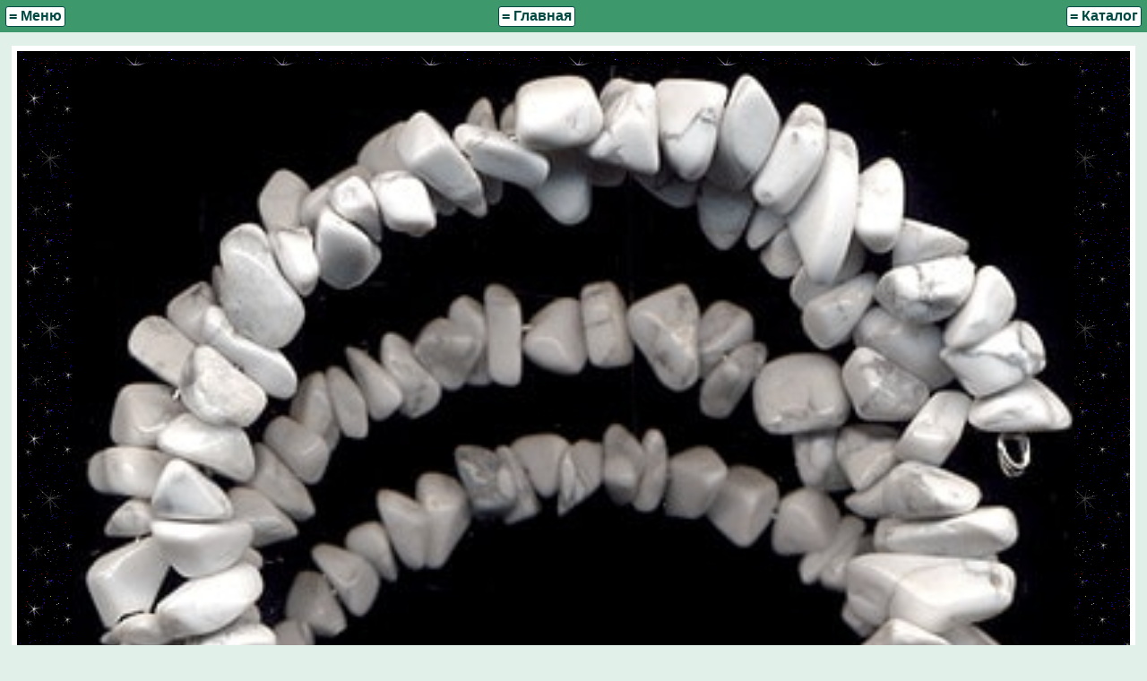

--- FILE ---
content_type: text/html
request_url: http://jewellery.org.ua/amp/price/photo2008-html/mineral590.htm
body_size: 6670
content:
<?xml version="1.0" encoding="windows-1251"?>
<!DOCTYPE html PUBLIC "-//W3C//DTD XHTML 1.0 Strict//EN" "http://www.w3.org/TR/xhtml1/DTD/xhtml1-strict.dtd">
<html lang="ru" xml:lang="ru" xmlns="http://www.w3.org/1999/xhtml">
<head>
<meta http-equiv="Content-Type" content="text/html; charset=windows-1251" /><meta name="viewport" content="width=device-width, initial-scale=1.0"><meta content="../YML-photo2008/mineral590.jpg" />
<title>Браслет мемори проволока с памятью - белый говлит турквенит продам, интернет магазин камни и минералы Украина, использована эксклюзивная фурнитура :: Браслеты с натуральным камнем в ассортименте купить, интернет магазин камней и минералов Украина. Бусы и браслеты на мемори-проволоке. Авторские украшения из натуральных камней. Купить браслет, бусы и колье :: Натуральные камни и минералы продам, изделия из камня, самоцветы, г. Харьков, Украина, тел. +38 050 0463643, Юлия Кафтанова :: Интернет-магазин - мобильная версия</title>


<style type="text/css">
a:link { color: #014a43; text-decoration: underline; }
a:visited { color: #014a43; text-decoration: underline; }
a:active { color: #aa0000; text-decoration: underline; }
a:hover { color: #ff0000; text-decoration: underline; }

img.im { border: #014a43 1px solid; }
img.imm { border: 0px; }

strong.zagolovok1 { color: #ff0000; font-size: 1.2em; font-family: arial, verdana, helvetica, sans-serif; }
p.zag1 { text-align: center; }  a.one1 {  } a.one1:link { color: #014a43; text-decoration: none; } a.one1:visited { color: #014a43; text-decoration: none; } a.one1:active { color: #aa0000; text-decoration: none; } a.one1:hover { color: #ff0000; text-decoration: underline; } a.one10 { color: #014a43; text-decoration: none; } 

a.one100 { padding: 5px 0px 5px 5px; }
a.one100:link { color: #1d6743; text-decoration: none; }
a.one100:visited { color: #1d6743; text-decoration: none; }
a.one100:active { color: #aa0000; text-decoration: none; }
a.one100:hover { color: #ff0000; text-decoration: underline; width: 210px;}







 
 

body { font-size: 11pt; background-color: #e1f1e9; margin: 0px; font-family: verdana, arial, helvetica, sans-serif; }  

/* Стили модального окна */
.modal-header h2 {
    color: #555;  
    font-size: 12px;
    font-weight: normal;
    line-height: 1;    
    margin: 0;
}
/* кнопка закрытия окна */
.modal .btn-close {
    color: #999;
    cursor: pointer;
    font-size: 32px;
    text-decoration: none;
    position: absolute;
    right: 5px;
    top: 0;
}
.modal .btn-close:hover {
    color: red;
}
/* активация слоя затемнения и модального блока */
.modal-open:checked ~ .modal-wrap .modal-dialog { left: 5px; bottom: 0;






}
/* элементы модального окна */
.modal-dialog {
    background: #fff;
    border: #014a43 1px solid;
    border-radius: 5px;
    position: fixed;
    width: 90%;
    max-width: 90%; left: 10px; left: 10px;


    -webkit-box-shadow: 0 15px 30px rgba(0,0,0,.5),0 15px 30px rgba(0,0,0,.6);
    -moz-box-shadow: 0 15px 30px rgba(0,0,0,.5),0 15px 30px rgba(0,0,0,.6);
    box-shadow: 0 15px 30px rgba(0,0,0,.5),0 15px 30px rgba(0,0,0,.6);








    z-index: 103;
}
.modal-body {
  padding: 5px;
}
.modal-body p {
    margin: 0;
}
.modal-header,
.modal-footer {
    padding: 5px 5px;
}
.modal-header {
    border-bottom: #eaeaea solid 1px;
}
.modal-footer {
    border-top: #eaeaea solid 1px;
    text-align: right;
}
/* Стили модального окна */
.modal-header h2 {
    color: #555;  
    font-size: 12px;
    font-weight: normal;
    line-height: 1;    
    margin: 0;
}
/* кнопка закрытия окна */
.modal .btn-close {
    color: #999;
    cursor: pointer;
    font-size: 32px;
    text-decoration: none;
    position: absolute;
    right: 5px;
    top: 0;
}
.modal .btn-close:hover {
    color: red;
}
/* активация слоя затемнения и модального блока */
.modal-open:checked ~ .modal-wrap .modal-dialog  {






}
/* элементы модального окна */
.modal-dialog {
    background: #fff;
    border: #014a43 1px solid;
    border-radius: 5px;
    position: fixed;
    width: 90%;
    max-width: 90%; left: 10px; left: 10px;


    -webkit-box-shadow: 0 15px 30px rgba(0,0,0,.5),0 15px 30px rgba(0,0,0,.6);
    -moz-box-shadow: 0 15px 30px rgba(0,0,0,.5),0 15px 30px rgba(0,0,0,.6);
    box-shadow: 0 15px 30px rgba(0,0,0,.5),0 15px 30px rgba(0,0,0,.6);




    z-index: 103;
}



/* активация слоя затемнения и модального блока */
.modal-open:checked ~ .modal-wrap-right .modal-dialog-right  {




    right: 2px;

}
/* элементы модального окна */
.modal-dialog-right {
    background: #fff;
    border: #014a43 1px solid;
    border-radius: 5px;
    position: fixed;
    width: 155px; font-size: 8pt;
    max-width: 155px;
    right: 2px;

    -webkit-box-shadow: 0 15px 30px rgba(0,0,0,.5),0 15px 30px rgba(0,0,0,.6);
    -moz-box-shadow: 0 15px 30px rgba(0,0,0,.5),0 15px 30px rgba(0,0,0,.6);
    box-shadow: 0 15px 30px rgba(0,0,0,.5),0 15px 30px rgba(0,0,0,.6);




    z-index: 105;
}



.modal-body {
  padding: 5px;
}
.modal-body p {
    margin: 0;
}
.modal-header,
.modal-footer {
    padding: 5px 5px;
}
.modal-header {
    border-bottom: #eaeaea solid 1px;
}
.modal-footer {
    border-top: #eaeaea solid 1px;
    text-align: right;
}
/* кнопки */ .btn_mailer {    background: #fff; border: #014a43 1px solid; border-radius: 3px; cursor: pointer; display: inline-block; font-size: 10pt; padding: 1px 3px 2px 3px; text-decoration: none; text-align: center;  position: relative; }  .btn_mailer:hover, .btn_discounts:focus { background: #ff0000;} .btn_mailer-primary { font-size: 9pt; background: #014a43; border-color: #014a43; color: #fff; } .btn_mailer-primary:hover {  background: #ff0000; } .btn_discounts {    background: #fff; border: #770000 1px solid; border-radius: 3px; cursor: pointer; display: inline-block; padding: 1px 3px 2px 3px; text-decoration: none; text-align: center;  position: relative; }  .btn_discounts:hover, .btn_discounts:focus { background: #ff0000;} .btn_discounts-primary { background: #014a43; border-color: #010a03; color: #fff; } .btn_discounts-primary:hover {  background: #0328a3; }                                              .add_item, .add_item_hamper  {    background: #C0C0C0; border: #606060 1px solid; border-radius: 3px; cursor: pointer; display: inline-block; padding: 1px 3px 2px 3px; text-decoration: none; text-align: center;  position: relative; }  .add_item:hover, .add_item_hamper:hover {  background: #D0D0D0; } textarea {    background: #FCFCFC; border: #606060 1px solid; border-radius: 3px; display: inline-block; padding: 1px 3px 2px 3px; text-decoration: none; position: relative; }
.btn {
    background: #fff;
    border: #014a43 1px solid;
    border-radius: 3px;
    cursor: pointer;
    display: inline-block;
    font-size: 16px;
    padding: 1px 3px 2px 3px;
    text-decoration: none;
    text-align: center;
    
    position: relative;
}
.btn:hover, .btn:focus {
    background: #dcf1e6;
}
.btn-primary {
    background: #014a43;
    border-color: #014a43;
    color: #fff;
}
.btn-primary:hover{
    background: #ff0000;
}








</style>
<link href="/favicon.ico" type="image/x-icon" rel="shortcut icon" /> <link rel="canonical" href="http://jewellery.org.ua/price/photo2008-html/mineral590.htm" /></head>
<body><!-- mineral590 --><script type="text/javascript">var mobBrouse = 0; if( /Android|webOS|iPhone|iPad|iPod|BlackBerry|IEMobile|Opera Mini/i.test(navigator.userAgent) ) { mobBrouse =  1; }; var slocation=""; slocation=location.pathname; slocation=slocation.replace(new RegExp("\/",'g'),"%2F");</script><table cellspacing="1" cellpadding="5" style="font-size: 14pt; background-color: #3d986b; text-align: left; width:100%;"><colgroup><col /><col /><col /></colgroup><tbody><tr><td valign="top"><!-- Кнопка меню активации --><a href="javascript:fi('rr01');" style="text-decoration: none;" class="btn" for="modal-1"><b>=&nbsp;Меню</b></a></td><td valign="top" style="text-align: center;"><a href="../../index.htm" style="text-decoration: none;" class="btn"><b>=&nbsp;Главная</b></a></td><td valign="top" style="text-align: right;"><a href="../index.htm" style="text-decoration: none;" class="btn"><b>=&nbsp;Каталог</b></a></td></tr></tbody></table>











 














   


 













  
<!-- 


} 

 
 
 
} 
 

  

 








-->



  
 
 








     




 


  

  



<nav><script type="text/javascript">
function fi(f) {
	if(f=='rr01'){
		if (o=getEl('rr01')) o.style.display='';
		if (o=getEl('rr02')) o.style.display='none';
		if (o=getEl('rr03')) o.style.display='';
		if (o=getEl('rr04')) o.style.display='none';
	}
	if(f=='rr02'){
		if (o=getEl('rr02')) o.style.display='';
		if (o=getEl('rr01')) o.style.display='none';
		if (o=getEl('rr03')) o.style.display='';
		if (o=getEl('rr04')) o.style.display='none';
	}
	if(f=='rr04'){
		if (o=getEl('rr01')) o.style.display='none';
		if (o=getEl('rr02')) o.style.display='none';
		if (o=getEl('rr03')) o.style.display='none';
		if (o=getEl('rr04')) o.style.display='none';
	}

}
function getEl(b){ return((document.all)?document.all[b]:(document.getElementById)?document.getElementById(b):false); }
</script >

<p style="text-align: left;">

   
</script >
<!-- Модальное окно -->
<div class="modal" id="rr03" style="display: none;" >
    
    <div class="modal-wrap" aria-hidden="true" role="dialog">
    <label class="modal-overlay" for="modal-1"></label>
    <div class="modal-dialog">
      <div class="modal-header" style="text-align: left;">
        <b><a class="one100" href="../../index.htm">Главная страница</a></b> 
        <a class="btn-close" for="modal-1" aria-hidden="true" href="javascript:fi('rr04');">X</a><br />&nbsp;</div>
      
      <div class="modal-body">
        <p style="text-align: left; line-height:150%;"><b>&#187;</b> <a class="one100" href="../stones-magia.htm">Кристаллы, камни, минералы</a><br /><b>&#187;</b> <a class="one100" href="../stones-magia-shar.htm">Шары, кристаллы, пирамидки</a> <br /><b>&#187;</b> <a class="one100" href="../stones.htm">Подсвечники и сувениры</a> <br /><b>&#187;</b> <a class="one100" href="../stones-katalog-izdelia_derevo_kamen.htm">Дерево счастья из камней</a> <br /><b>&#187;</b> <a class="one100" href="../bronza.htm">Фигурки - бронза на камне</a> <br /><b>&#187;</b> <a class="one100" href="../stones-jewelry1.htm">Подвески и серьги</a> <br /><b>&#187;</b> <a class="one100" href="../julia-stone.htm">Подвески - кожа камни</a> <br /><b>&#187;</b> <a class="one100" href="../stones-jewelry.htm">Бусы и колье - камень</a> <br /><b>&#187;</b> <a class="one100" href="../suvenir-metall.htm">Браслеты из камней</a> <br /><b>&#187;</b> <a class="one100" href="../stones-vstavka.htm">Четки ручной работы</a> <br /><b>&#187;</b> <a class="one100" href="../stones-jewelry2.htm">Серьги, колье, подвески</a> <br /><b>&#187;</b> <a class="one100" href="../suvenir-vip.htm">Камни в серебре, V.I.P.</a> <br /><b>&#187;</b> <a class="one100" href="../kolchuga-jewellery-katalog.htm">Кольчужное плетение</a> <br /><b>&#187;</b> <a class="one100" href="../stones-vstavkas.htm">Нефрит массажеры гематит</a> <br /><b>&#187;</b> <a class="one100" href="../mammont.htm">Мамонт, бивень мамонта</a> </p></div>
      
      <div class="modal-footer">
        <div id="rr01"><a href="javascript:fi('rr02');"><span class="btn btn-primary"><b>Меню сайта развернуть</b></span></a> <a class="btn btn-primary" for="modal-1" href="javascript:fi('rr04');" style="text-decoration: none; color: #fff;"><b>Закрыть</b></a></div>
        <div id="rr02" style="display: none"><p style="text-align: left; line-height:150%;"><b>&#187;</b> <a class="one100" href="../../stones/goroskop-kamen.htm">Гороскопы камней, Зодиаки</a> <br /><b>&#187;</b> <a class="one100" href="../../stones/litoterapia.htm">Лечение - литотерапия</a> <br /><b>&#187;</b> <a class="one100" href="../../stones/amulet-talisman.htm">Магические свойства камня</a> <br /><b>&#187;</b> <a class="one100" href="../../address/index.htm">Бесплатно скачать книги</a> <br /><b>&#187;</b> <a class="one100" href="../../stones/dradocennie-kamni.htm">Драгоценные камни мира</a> <br /><b>&#187;</b> <a class="one100" href="../../stones/katalog-mineralov.htm"><b>Камни и минералы мира</b></a> <br /><b>&#187;</b> <a class="one100" href="../../stones/magia-kamney.htm"><b>Все</b> о популярных камнях</a><br /> <a class="one100" style="padding: 0px 0px 0px 25px;" href="../../stones/magia-kamney1.htm"><b>&#187;</b> драгоценные камни</a><br /> <a class="one100" style="padding: 0px 0px 0px 25px;" href="../../stones/magia-kamney2.htm"><b>&#187;</b> полудрагоценные камни</a><br /> <a class="one100" style="padding: 0px 0px 0px 25px;" href="../../stones/magia-kamney3.htm"><b>&#187;</b> поделочные камни</a><br /> <a class="one100" style="padding: 0px 0px 0px 25px;" href="../../stones/magia-kamney4.htm"><b>&#187;</b> оригинальные камни</a> <br /><b>&#187;</b> <a class="one100" href="../../stones/mestorogdenia.htm">Месторождения самоцветов</a> <br /><b>&#187;</b> <a class="one100" href="../../stones/oglav.htm">Это интересно, все о камне</a>
  
 


 
 
 


 
 
  

   
</p><a class="one100" href="javascript:fi('rr01');"><span class="btn btn-primary"><b>Меню сайта свернуть</b></span></a> <a class="btn btn-primary" for="modal-1" href="javascript:fi('rr04');" style="text-decoration: none; color: #fff;"><b>Закрыть</b></a></div></div></div></div></div>
      
    
  

<div class="modal" id="rr04" style="display: none">
    
    <div class="modal-wrap" aria-hidden="true" role="dialog">
    <label class="modal-overlay" for="modal-1"></label>
    <div class="modal-dialog">
      <div class="modal-header" style="text-align: left;">
        <a class="btn btn-primary" for="modal-1" href="javascript:fi('rr01');" style="text-decoration: none; color: #fff;"><b>Меню разделы развернуть</b></a> 
      
   
</div></div></div></div></p></nav>












<center><table cellspacing="1" cellpadding="5" style="background-color: #ffffff; text-align: center; width:98%;"><colgroup><col /></colgroup><tbody>






<tr><td valign="top" align="center"><div style="width:100%; background-color: #000000; background-image: url('../bg.gif');"><br /><img alt="" src="../../../price/YML-photo2008/mineral590.jpg" style="width:90%;" class="imm" />
<br /><br /></div><br />&nbsp;&nbsp;&nbsp;<strong>Браслет мемори проволока с памятью - белый говлит турквенит</a></strong>
<br />&nbsp;&nbsp;&nbsp;<br />&nbsp;&nbsp;&nbsp;Браслет мемори проволока с памятью - белый говлит турквенит, природный рисунок и символ невинности, проволока с памятью memory wire сохраняет форму. При наличии большого количества 4-4,5 витков браслет широкий и не спадает с руки, на концах - петли. Браслет редкого типа для особых случаев и не частого ношения, не очень тяжелый браслет, не растягивать, не мочить и хранить в пакете, не подвешивают. Ручная авторская работа и подбор натуральных камней, эксклюзив. Диаметр поволоки 65 мм, браслета 60 мм.
<br /><br />&nbsp;&nbsp;&nbsp;</span>Цена <b>420</b> грн., без доставки 
<br />&nbsp;&nbsp;&nbsp;При заказе с другими изделиями - скидка <b>390</b> грн.






 <p style="text-align: justify;">&nbsp;&nbsp;&nbsp;Бусы и браслеты на мемори-проволоке. Для ряда изделий использована фирменная эксклюзивная металлическая фурнитура, украшения авторской работы. Авторские украшения из натуральных камней. Купить браслет, бусы и колье - натуральные камни. Для изготовления браслета с камнями использована специальная проволока с памятью memory wire, которая сохраняет свою форму. Украшения из memory wire проволоки с камнями авторской работы. При наличии большого количества 4-4,5 витков браслет широкий и не спадает с руки, на концах - петли. Браслет редкого типа для особых случаев и не частого ношения, достаточно тяжелый браслет "от кутюр", не растягивать, не мочить и хранить в пакете, не подвешивают. Ручная авторская работа и подбор натуральных камней, эксклюзив. Купить браслет ручной работы с камнями, ювелирная мемори проволока. Браслет на мемори-проволоке камни, браслеты на проволоке с памятью камни, браслет мемори проволока, браслет проволока с памятью, украшения своими руками авторские, браслеты ручной работы, использована ювелирная проволока с памятью, браслеты из натуральных камней на проволоке с памятью, бижутерия из проволоки с камнями, браслет памяти с камнями, мемори проволока с камнями, бижутерия из камней, изготовление браслетов на мемори-проволоке с памятью пружинная проволока. Использована ювелирная нержавеющая проволока, проволока стальная, браслет из проволоки с камнями, использована проволока для рукоделия, проволока пружинная нержавеющая. Широкий браслет на мемори проволоке с камнями. Размер универсальный, браслет не имеет застежки, держится на руке и сохраняет форму за счет особой проволоки. Четыре с половиной оборота вокруг запястья. Браслет в несколько рядов натуральных камней - многорядный браслет мемори проволока камни. Украшение не рекомендуется растягивать. Это многоярусные браслеты-пружины, которые обвивают запястье и руку - авторские браслеты ручной работы из натуральных камней. Авторский эксклюзив - ручная работа автора, натуральные камни и минералы, самоцветы и редкие украшения. Наиболее редкий вид браслета ручной работы.  


<br /><br /></td></tr></tbody></table></center>









<p style="text-align: center;">Отдел продаж, г. Харьков, Украина<br /><br />тел. <a class="one10" href="tel:+380500463643"><big>+38 <b>050 0463643</b></big></a>  <br /><br />Viber: <a class="one10" href="viber://chat?number=%2B380500463643"><big>+38 <b>050 0463643</b></big></a>  </p> 
 


 



<center><p style="text-align: center"><br /><br /><script async src="https://pagead2.googlesyndication.com/pagead/js/adsbygoogle.js"></script><!-- Мобильный 2017 --><ins class="adsbygoogle" style="display:block" data-ad-client="ca-pub-6876527303869352" data-ad-slot="1655536461" data-ad-format="auto" data-full-width-responsive="true"></ins><script> (adsbygoogle = window.adsbygoogle || []).push({}); </script><br /><br /></p></center> 
   
 






  

  
<center><table cellspacing="1" cellpadding="5" style="width:95%;"><colgroup><col /></colgroup><tbody><tr><td valign="top" align="center"><p style="text-align: justify;">&nbsp;&nbsp;&nbsp;<b>Камни и минералы с доставкой</b>. Натуральные камни купить. Украшения с натуральными камнями. Браслеты из натуральных камней, купить браслет из натуральных камней и под заказ. Бусы из натуральных камней и под заказ. Кабошоны. Купить бусы из натуральных камней и под заказ. Магазин натуральных камней. Украшения из камней и под заказ. Изделия из камня. Полудрагоценные камни. Купить камни. Изделия из натуральных камней и под заказ. Бижутерия из натуральных камней. Авторские украшения из натуральных камней. Каталог камней. Украшения из камней и минералов. Камни по знаку зодиака, полудрагоценные камни. Купить магические натуральные камни как талисманы и амулеты. Камни, минералы, кристаллы, редие окаменелости, изделия из камня и литотерапия через Интернет, доставка по Украине и за рубеж. Камни. Минералы. Спешите купить - ряд изделий в одном экземпляре, есть ручная работа, доставка включена в цену ряда изделий, украшения из натуральных камней интернет магазин, магические свойства камней, купить украшения из натуральных камней, украшения с натуральными камнями, самоцветы интернет магазин, женские украшения из натуральных камней, интернет магазин самоцветы, украшения из натурального камня, изделия из натурального камня украшения, бижутерия с натуральными камнями Украина, серьги с натуральными камнями и под заказ, коллекция минералов купить Украина, магия камня интернет магазин, бижутерия с камнями и под заказ, бусы натуральные камни, колье из камней, необработанные камни в коллекцию минералов, ожерелье из натуральных камней и под заказ, кулоны из натуральных камней купить Украина, кулон из натурального камня, браслет натуральные камни, купить камни натуральные, натуральные камни украшения, интернет магазин натуральных камней, колье из натуральных камней, кулон из камня, недорогие камни.              </p></td></tr></tbody></table></center> 










<br />






<br />&nbsp;









  
  
 












        









  
 
 
 





























 




<p><!-- hit.ua --><a href='http://hit.ua/?x=23621' target='_blank'><script type="text/javascript">

Cd=document;Cr="&"+Math.random();Cp="&s=1";
Cd.cookie="b=b";if(Cd.cookie)Cp+="&c=1";
Cp+="&t="+(new Date()).getTimezoneOffset();
if(self!=top)Cp+="&f=1";</script>

<script type="text/javascript"
 language="javascript1.1">if(navigator.javaEnabled())Cp+="&j=1";</script><script language="javascript1.2" type="text/javascript">if(typeof(screen)!='undefined')Cp+="&w="+screen.width+"&h="+screen.height+"&d="+(screen.colorDepth?screen.colorDepth:screen.pixelDepth);</script><script language="javascript" type="text/javascript">Cd.write("<img src='//c.hit.ua/hit?i=23621&g=0&x=5"+Cp+Cr+"&r="+escape(Cd.referrer)+"&u="+escape(window.location.href)+"' border='0' width='88' height='31' "+"alt='hit.ua: посетителей и просмотров за сегодня' title='hit.ua: посетителей и просмотров за сегодня'/>");
</script><noscript>
<img src='//c.hit.ua/hit?i=23621&amp;g=0&amp;x=5' border='0' width='88' height='31' alt='hit.ua: посетителей и просмотров за сегодня' title='hit.ua: посетителей и просмотров за сегодня'/>



</noscript></a>
<!-- / hit.ua --> <!-- I.UA counter --><a href="https://www.i.ua/" target="_blank" onclick="this.href='https://i.ua/r.php?235538';" title="Rated by I.UA"><script type="text/javascript">iS='http'+(window.location.protocol=='https:'?'s':'')+'://r.i.ua/s?u235538&p4&n'+Math.random();iD=document;if(!iD.cookie)iD.cookie="b=b; path=/";if(iD.cookie)iS+='&c1';iS+='&d'+(screen.colorDepth?screen.colorDepth:screen.pixelDepth)+"&w"+screen.width+'&h'+screen.height;iT=iR=iD.referrer.replace(iP=/^[a-z]*:\/\//,'');iH=window.location.href.replace(iP,'');((iI=iT.indexOf('/'))!=-1)?(iT=iT.substring(0,iI)):(iI=iT.length);if(iT!=iH.substring(0,iI))iS+='&f'+escape(iR);iS+='&r'+escape(iH);iD.write('<img src="'+iS+'" border="0" width="88" height="31" />');</script></a><!-- End of I.UA counter --> <script type="text/javascript" id="clustrmaps" src="//cdn.clustrmaps.com/map_v2.js?d=P7TBDzBsCd0S4ad0dbY6ltNwApjxLRkr6AfcESfI9wc"></script><noscript><a href="https://clustrmaps.com/site/h9mn" title="Visit tracker"><img src="//www.clustrmaps.com/map_v2.png?d=P7TBDzBsCd0S4ad0dbY6ltNwApjxLRkr6AfcESfI9wc"></a></noscript> </p> 






 
 
 

<table cellspacing="1" cellpadding="5" style="font-size: 14pt; background-color: #3d986b; text-align: left; width:100%;"><colgroup><col /></colgroup><tbody><tr><td valign="top" style="text-align: right;"><a href="../../index.htm" style="text-decoration: none;" class="btn"><b>=&nbsp;Главная</b></a> <a href="../index.htm" style="text-decoration: none;" class="btn"><b>=&nbsp;Каталог</b></a> <a href="https://jewellery-org-ua.translate.goog/?_x_tr_sch=http&_x_tr_sl=ru&_x_tr_tl=uk&_x_tr_hl=uk&_x_tr_pto=nui&_x_tr_sch=http" style="background-color: #e1f1e9;" target="_blank" onClick="window.open('https://jewellery-org-ua.translate.goog'+slocation+'?=http&_x_tr_sl=ru&_x_tr_tl=uk&_x_tr_hl=uk&_x_tr_pto=nui&_x_tr_sch=http'); return false;" style="text-decoration: none;" class="btn" ><b>UA</b></a> <a href="https://jewellery-org-ua.translate.goog/?_x_tr_sch=http&_x_tr_sl=ru&_x_tr_tl=en&_x_tr_hl=en&_x_tr_pto=nui&_x_tr_sch=http" style="background-color: #e1f1e9;" target="_blank" onClick="window.open('https://jewellery-org-ua.translate.goog'+slocation+'?=http&_x_tr_sl=ru&_x_tr_tl=en&_x_tr_hl=en&_x_tr_pto=nui&_x_tr_sch=http'); return false;" style="text-decoration: none;" class="btn"><b>EN</b></a> <a href="/price/index.html" onClick="javascript:{var str_url = location.pathname; str_url = str_url.substr(4, str_url.length ); window.open(str_url); return false;}" style="text-decoration: none;" class="btn"><b>Для компьютера</b></a></td></tr></tbody></table></body>
</html>

--- FILE ---
content_type: text/html; charset=utf-8
request_url: https://www.google.com/recaptcha/api2/aframe
body_size: 267
content:
<!DOCTYPE HTML><html><head><meta http-equiv="content-type" content="text/html; charset=UTF-8"></head><body><script nonce="7_rDkIn6wU7cIT0b5QAIXA">/** Anti-fraud and anti-abuse applications only. See google.com/recaptcha */ try{var clients={'sodar':'https://pagead2.googlesyndication.com/pagead/sodar?'};window.addEventListener("message",function(a){try{if(a.source===window.parent){var b=JSON.parse(a.data);var c=clients[b['id']];if(c){var d=document.createElement('img');d.src=c+b['params']+'&rc='+(localStorage.getItem("rc::a")?sessionStorage.getItem("rc::b"):"");window.document.body.appendChild(d);sessionStorage.setItem("rc::e",parseInt(sessionStorage.getItem("rc::e")||0)+1);localStorage.setItem("rc::h",'1770152007148');}}}catch(b){}});window.parent.postMessage("_grecaptcha_ready", "*");}catch(b){}</script></body></html>